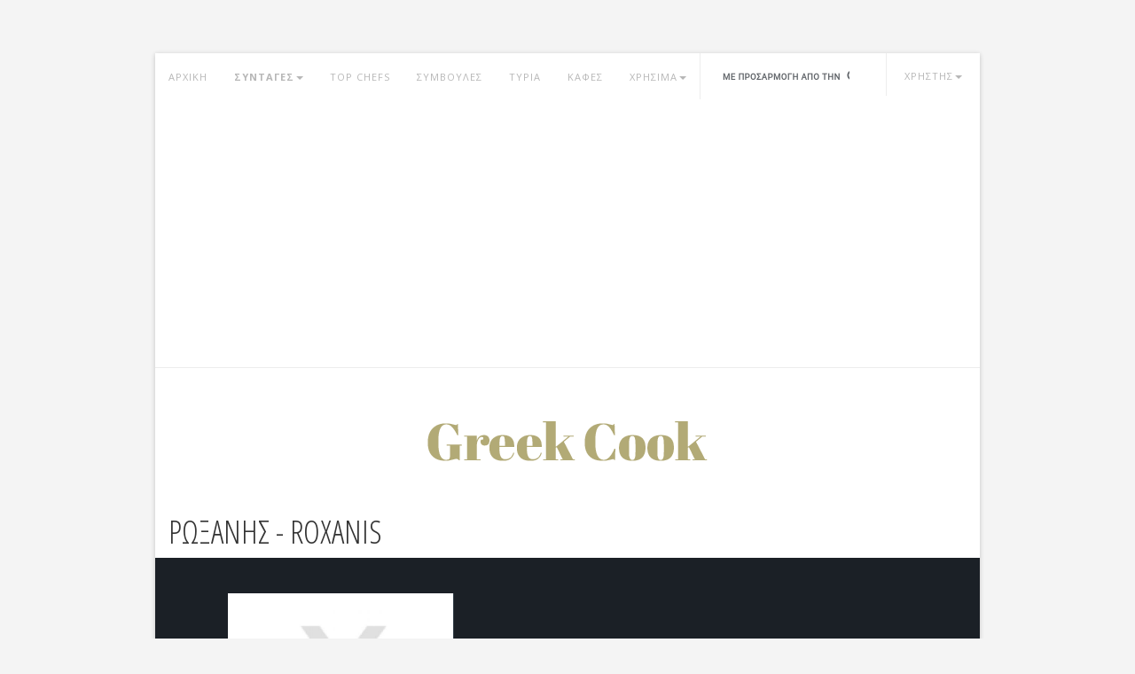

--- FILE ---
content_type: text/html; charset=UTF-8
request_url: https://greekcook.gr/tags/%CE%A1%CF%89%CE%BE%CE%AC%CE%BD%CE%B7%CF%82
body_size: 4867
content:

<!DOCTYPE html>
<html lang="el">

<head>
	<meta http-equiv="Content-Type" content="text/html; charset=UTF-8">
	<meta charset="utf-8">
	<meta http-equiv="X-UA-Compatible" content="IE=edge">
	<meta name="viewport" content="width=device-width, initial-scale=1">
	<meta name="keywords" content="Ρωξάνης, roxanis, συνταγές, syntages, μαγειρική, συνταγές μαγειρικής, συμβουλές μαγειρικής" />
	<meta name="description" content="Ρωξάνης: Χιλιάδες συνταγές και συμβουλές μαγειρικής! Συνταγές για Ρωξάνης." />
	<title>Συνταγές : Ρωξάνης - Roxanis</title>
	<link rel="icon" href="/common/img/favicon.png">
	<link rel="alternate" title="GreekCook.gr RSS" href="https://greekcook.gr/rss.php" type="application/rss+xml">
	
	<script async src="//pahtag.tech/c/greekcook.js"></script>
	
	<meta property="og:title" content="Ρωξάνης - Roxanis" />
	<meta property="og:description" content="Ρωξάνης: Χιλιάδες συνταγές και συμβουλές μαγειρικής! Συνταγές για Ρωξάνης." />
	<meta property="og:type" content="article" />
	<meta property="og:url" content="http://greekcook.gr/tags/%CE%A1%CF%89%CE%BE%CE%AC%CE%BD%CE%B7%CF%82" />
	<meta property="og:image" content="" />

	<link href='//fonts.googleapis.com/css?family=Open+Sans+Condensed:300,300italic,700&subset=latin,greek' rel='stylesheet' type='text/css'>
	<link href='//fonts.googleapis.com/css?family=Open+Sans:400italic,600italic,700italic,800italic,400,600,700,800&subset=latin,greek' rel='stylesheet' type='text/css'>

	<!-- Bootstrap core CSS -->
	<link href="/common/css/bootstrap.min.css" rel="stylesheet">

	<!-- Custom styles for this template -->
	<link href="/common/css/styles.css" rel="stylesheet">
	<script src="/common/js/ie-emulation-modes-warning.js"></script>

	<!-- IE10 viewport hack for Surface/desktop Windows 8 bug -->
	<script src="/common/js/ie10-viewport-bug-workaround.js"></script>

	<!-- HTML5 shim and Respond.js IE8 support of HTML5 elements and media queries -->
	<!--[if lt IE 9]>
	<script src="https://oss.maxcdn.com/html5shiv/3.7.2/html5shiv.min.js"></script>
	<script src="https://oss.maxcdn.com/respond/1.4.2/respond.min.js"></script>
	<![endif]-->

	
<script async src="//pagead2.googlesyndication.com/pagead/js/adsbygoogle.js"></script>
<script>
     (adsbygoogle = window.adsbygoogle || []).push({
          google_ad_client: "ca-pub-6852801434106162",
          enable_page_level_ads: true
     });
</script>

<!-- InMobi Choice. Consent Manager Tag v3.0 (for TCF 2.2) -->
<script type="text/javascript" async=true>
(function() {
  var host = window.location.hostname;
  var element = document.createElement('script');
  var firstScript = document.getElementsByTagName('script')[0];
  var url = 'https://cmp.inmobi.com'
    .concat('/choice/', 'g2CyWhtAqmw2d', '/', host, '/choice.js?tag_version=V3');
  var uspTries = 0;
  var uspTriesLimit = 3;
  element.async = true;
  element.type = 'text/javascript';
  element.src = url;

  firstScript.parentNode.insertBefore(element, firstScript);

  function makeStub() {
    var TCF_LOCATOR_NAME = '__tcfapiLocator';
    var queue = [];
    var win = window;
    var cmpFrame;

    function addFrame() {
      var doc = win.document;
      var otherCMP = !!(win.frames[TCF_LOCATOR_NAME]);

      if (!otherCMP) {
        if (doc.body) {
          var iframe = doc.createElement('iframe');

          iframe.style.cssText = 'display:none';
          iframe.name = TCF_LOCATOR_NAME;
          doc.body.appendChild(iframe);
        } else {
          setTimeout(addFrame, 5);
        }
      }
      return !otherCMP;
    }

    function tcfAPIHandler() {
      var gdprApplies;
      var args = arguments;

      if (!args.length) {
        return queue;
      } else if (args[0] === 'setGdprApplies') {
        if (
          args.length > 3 &&
          args[2] === 2 &&
          typeof args[3] === 'boolean'
        ) {
          gdprApplies = args[3];
          if (typeof args[2] === 'function') {
            args[2]('set', true);
          }
        }
      } else if (args[0] === 'ping') {
        var retr = {
          gdprApplies: gdprApplies,
          cmpLoaded: false,
          cmpStatus: 'stub'
        };

        if (typeof args[2] === 'function') {
          args[2](retr);
        }
      } else {
        if(args[0] === 'init' && typeof args[3] === 'object') {
          args[3] = Object.assign(args[3], { tag_version: 'V3' });
        }
        queue.push(args);
      }
    }

    function postMessageEventHandler(event) {
      var msgIsString = typeof event.data === 'string';
      var json = {};

      try {
        if (msgIsString) {
          json = JSON.parse(event.data);
        } else {
          json = event.data;
        }
      } catch (ignore) {}

      var payload = json.__tcfapiCall;

      if (payload) {
        window.__tcfapi(
          payload.command,
          payload.version,
          function(retValue, success) {
            var returnMsg = {
              __tcfapiReturn: {
                returnValue: retValue,
                success: success,
                callId: payload.callId
              }
            };
            if (msgIsString) {
              returnMsg = JSON.stringify(returnMsg);
            }
            if (event && event.source && event.source.postMessage) {
              event.source.postMessage(returnMsg, '*');
            }
          },
          payload.parameter
        );
      }
    }

    while (win) {
      try {
        if (win.frames[TCF_LOCATOR_NAME]) {
          cmpFrame = win;
          break;
        }
      } catch (ignore) {}

      if (win === window.top) {
        break;
      }
      win = win.parent;
    }
    if (!cmpFrame) {
      addFrame();
      win.__tcfapi = tcfAPIHandler;
      win.addEventListener('message', postMessageEventHandler, false);
    }
  };

  makeStub();

  var uspStubFunction = function() {
    var arg = arguments;
    if (typeof window.__uspapi !== uspStubFunction) {
      setTimeout(function() {
        if (typeof window.__uspapi !== 'undefined') {
          window.__uspapi.apply(window.__uspapi, arg);
        }
      }, 500);
    }
  };

  var checkIfUspIsReady = function() {
    uspTries++;
    if (window.__uspapi === uspStubFunction && uspTries < uspTriesLimit) {
      console.warn('USP is not accessible');
    } else {
      clearInterval(uspInterval);
    }
  };

  if (typeof window.__uspapi === 'undefined') {
    window.__uspapi = uspStubFunction;
    var uspInterval = setInterval(checkIfUspIsReady, 6000);
  }
})();
</script>
<!-- End InMobi Choice. Consent Manager Tag v3.0 (for TCF 2.2) -->

</head>
<body>


			<!--Adsense Top -->
		<div class="container"
			 style="margin-top: 20px; max-width: 930px;">
			<!-- PA Ad Tag - greekcook.gr_homepage-ros_728x90 - -->
<script async src="//ads.projectagoraservices.com/?id=2044" type="text/javascript"></script>
<!-- End PA Ad Tag -->		</div>
	


<div class="container content-wrapper">

	<!-- Static navbar -->
	<div class="navbar navbar-default" role="navigation">
		<div class="container-fluid">
			<div class="navbar-header">
				<button type="button" class="navbar-toggle" data-toggle="collapse" data-target=".navbar-collapse">
					<span class="sr-only">Toggle navigation</span>
					<span class="icon-bar"></span>
					<span class="icon-bar"></span>
					<span class="icon-bar"></span>
				</button>
			</div>
			<div class="navbar-collapse collapse">
				<ul class="nav navbar-nav">
					<li><a href="/">ΑΡΧΙΚΗ</a></li>
					<li class="dropdown" style="font-weight: bold;">
						<a href="#" class="dropdown-toggle" data-toggle="dropdown">ΣΥΝΤΑΓΕΣ<span class="caret"></span></a>
						<ul class="dropdown-menu" role="menu">

							<li><a href="/more_recipes.php?t=toprated">ΑΡΕΣΟΥΝ</a></li>
							<li><a href="/more_recipes.php?t=controversial">ΔΙΧΑΖΟΥΝ</a></li>
							<li><a href="/more_recipes.php?t=popular">ΔΗΜΟΦΙΛΕΙΣ</a></li>
							<li><a href="/more_recipes.php?t=recent">ΠΡΟΣΦΑΤΕΣ</a></li>
						</ul>
					</li>
					<li><a href="/top_chefs.php">TOP CHEFS</a></li>
					<li><a href="/cooking_tips.php">ΣΥΜΒΟΥΛΕΣ</a></li>
					<li><a href="/cheese.php">ΤΥΡΙΑ</a></li>
					<li><a href="/coffee.php">ΚΑΦΕΣ</a></li>

					<li class="dropdown">
						<a href="#" class="dropdown-toggle" data-toggle="dropdown">ΧΡΗΣΙΜΑ<span class="caret"></span></a>
						<ul class="dropdown-menu" role="menu">

							<li><a href="/glossary.php">ΓΛΩΣΣΑΡΙ</a></li>
							<li><a href="/greek_products.php">ΠΡΟΪΟΝΤΑ</a></li>
							<li><a href="/spices.php">ΜΠΑΧΑΡΙΚΑ</a></li>
							<li><a href="/translations.php">ΜΕΤΑΦΡΑΣΗ</a></li>
						</ul>
					</li>


					<li id="search-item">

						<form action="/search.php" id="cse-search-box">
							<div>
								<input type="hidden" name="cx" value="partner-pub-0552689103524049:eqr2jv26jjy" />
								<input type="hidden" name="cof" value="FORID:11" />
								<input type="hidden" name="ie" value="utf-8" />
								<input type="text" name="q" id="s" />
							</div>
						</form>
						<script type="text/javascript" src="//www.google.gr/cse/brand?form=cse-search-box&lang=el"></script>
					</li>


					<li class="dropdown user-dropdown">

						<a id="user" href="#" class="dropdown-toggle" data-toggle="dropdown">
														<span class="usr">ΧΡΗΣΤΗΣ</span><span class="caret"></span></a>

						<ul class="dropdown-menu" role="menu">

							
								<li><a href="/login.php">ΕΙΣΟΔΟΣ</a></li>
								<li><a href="/subscribe.php">ΕΓΓΡΑΦΗ</a></li>
								<li><a href="/forgotpwd.php">ΥΠΕΝΘΥΜΙΣΗ PASSWORD</a></li>

							

						</ul>
					</li>
				</ul>
			</div><!--/.nav-collapse -->
		</div><!--/.container-fluid -->
	</div>

<!-- Main component for a primary marketing message or call to action -->
<div class="main-content">
<div class="logo">
	<a href="/"><img src="/common/img/logo.png" alt="Home page"></a>
</div>



	<div id="category-blocks"
		 class="clearfix">
		<h1 style="padding-left: 15px; padding-bottom: 10px;">ΡΩΞΑΝΗΣ - ROXANIS</h1>
	</div>

	<div class="recent-recipes clearfix">


		
							<div class="col-sm-20 col-sm-offset-2">
			
			<div class="recipe col-sm-8">
				<a href="/syntages/laoutari">
					<img src="//greekcook.gr/cache/e4/e4c76b07727745db879d4f0866da1678.png"/>

				</a>

				<div class="recipe-txt">
											<p class="sm-txt">&nbsp;</p>
										<h2 style="font-size: 25px;">
						<a href="/syntages/laoutari">ΛΑΟΥΤΑΡΙ</a>
					</h2>
				</div>
			</div>


							</div>

				<!--ADSENSE-->
				
				
			
		
	</div>


<!-- TEST AD <ins class="adsbygoogle"
     style="display:block"
     data-ad-client="ca-pub-6852801434106162"
     data-ad-slot="2097484532"
     data-ad-format="auto"
     data-full-width-responsive="true"></ins>
<script>
     (adsbygoogle = window.adsbygoogle || []).push({});
</script> -->

<div class="footer">
	<img src="/common/img/followus.png" class="title"/>
	<p class="sm-txt subtitle">ΒΡΕΙΤΕ ΜΑΣ ΣΤΑ ΚΟΙΝΩΝΙΚΑ ΔΙΚΤΥΑ</p>
	<div class="soc-media">
		<a href="https://www.facebook.com/GreekCookGr" rel="nofollow"><img src="/common/img/fb.png"/></a>
		<a href="https://twitter.com/greekcookgr" rel="nofollow"><img src="/common/img/twitter.png"/></a>
		<a href="https://plus.google.com/102161891787725609606" rel="nofollow"><img src="/common/img/google.png"/></a>
		<a href="https://www.pinterest.com/source/greekcook.gr/" rel="nofollow"><img src="/common/img/pinterest.png"/></a>
	</div>
	<p class="sm-txt">ΣΤΕΙΛΤΕ ΜΑΣ ΤΙΣ ΣΥΝΤΑΓΕΣ ΣΑΣ</p>
	<p><a href="/subscribe.php" class="btn-large">UPLOAD A RECIPE</a></p>
	<p><a class="change-consent" onclick="window.__tcfapi('displayConsentUi', 2, function() {} );">Προτιμήσεις απορρήτου</a></p>
</div>

</div>
</div> <!-- /container -->


<!-- Bootstrap core JavaScript
================================================== -->
<!-- Placed at the end of the document so the pages load faster -->
<script src="/common/js/jquery.min.js"></script>
<script src="/common/js/bootstrap.min.js"></script>





<!-- <script type="text/javascript">
    window.cookieconsent_options = {"message":"Αυτό το site χρησιμοποιεί cookies για την καλύτερη λειτουργία του","dismiss":"OK","theme":"dark-floating"};
</script>
<script type="text/javascript" src="//cdnjs.cloudflare.com/ajax/libs/cookieconsent2/1.0.9/cookieconsent.min.js"></script> -->

<script>
  (function(i,s,o,g,r,a,m){i['GoogleAnalyticsObject']=r;i[r]=i[r]||function(){
  (i[r].q=i[r].q||[]).push(arguments)},i[r].l=1*new Date();a=s.createElement(o),
  m=s.getElementsByTagName(o)[0];a.async=1;a.src=g;m.parentNode.insertBefore(a,m)
  })(window,document,'script','//www.google-analytics.com/analytics.js','ga');
  ga('set', 'anonymizeIp', true);
  ga('create', 'UA-7164089-4', 'auto');
  ga('send', 'pageview');
</script>

<!-- TD project agora -->
<!--script src="//tags.crwdcntrl.net/c/5853/cc_af.js"></script-->

<script defer src="https://static.cloudflareinsights.com/beacon.min.js/vcd15cbe7772f49c399c6a5babf22c1241717689176015" integrity="sha512-ZpsOmlRQV6y907TI0dKBHq9Md29nnaEIPlkf84rnaERnq6zvWvPUqr2ft8M1aS28oN72PdrCzSjY4U6VaAw1EQ==" data-cf-beacon='{"version":"2024.11.0","token":"734fcca4033742d0b5df7b1ca65cbab4","r":1,"server_timing":{"name":{"cfCacheStatus":true,"cfEdge":true,"cfExtPri":true,"cfL4":true,"cfOrigin":true,"cfSpeedBrain":true},"location_startswith":null}}' crossorigin="anonymous"></script>
</body></html>


--- FILE ---
content_type: text/html; charset=utf-8
request_url: https://www.google.com/recaptcha/api2/aframe
body_size: 121
content:
<!DOCTYPE HTML><html><head><meta http-equiv="content-type" content="text/html; charset=UTF-8"></head><body><script nonce="ZbjP77X46UZjRWBRYyrr6g">/** Anti-fraud and anti-abuse applications only. See google.com/recaptcha */ try{var clients={'sodar':'https://pagead2.googlesyndication.com/pagead/sodar?'};window.addEventListener("message",function(a){try{if(a.source===window.parent){var b=JSON.parse(a.data);var c=clients[b['id']];if(c){var d=document.createElement('img');d.src=c+b['params']+'&rc='+(localStorage.getItem("rc::a")?sessionStorage.getItem("rc::b"):"");window.document.body.appendChild(d);sessionStorage.setItem("rc::e",parseInt(sessionStorage.getItem("rc::e")||0)+1);localStorage.setItem("rc::h",'1769995011934');}}}catch(b){}});window.parent.postMessage("_grecaptcha_ready", "*");}catch(b){}</script></body></html>